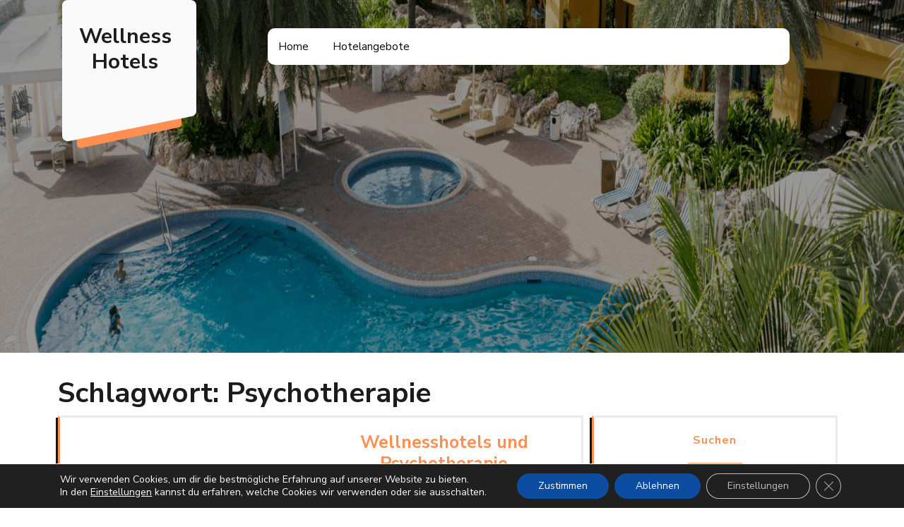

--- FILE ---
content_type: text/css
request_url: https://wh035.com/wp-content/themes/luxury-hotels/style.css?ver=6.8.3
body_size: 9228
content:
/*
Theme Name: Luxury Hotels
Theme URI: https://www.themespride.com/products/free-hotels-wordpress-theme/
Author: ThemesPride
Author URI: https://www.themespride.com/
Description: Luxury Hotels is a refined and visually stunning template designed to cater to the discerning needs of upscale hospitality establishments. Tailored specifically for luxury hotels, resorts, and premium accommodations, this theme provides an elegant and sophisticated platform for showcasing the opulence and unique offerings of high-end lodging. Visually, the theme exudes luxury with its carefully crafted layout and design. The aesthetics are characterized by sleek lines, tasteful color palettes, and high-quality imagery that collectively convey a sense of exclusivity and sophistication. The layout is structured to showcase the grandeur of hotel amenities, lavish interiors, Group Travel, Backpacking Guides, Honeymoon Travel, Senior Travel, Wellness Retreats, Yoga Retreats, Ski and Snowboarding Trips, Beach Holidays and breathtaking views, creating an immersive experience for potential guests. This theme is ideal for a range of establishments, including luxury boutique hotels, high-end resorts, and upscale bed-and-breakfasts. Its versatility makes it suitable for businesses aiming to attract a discerning clientele seeking an indulgent and memorable stay. The Luxury Hotels WordPress theme also includes features such as reservation forms, image galleries, and interactive maps for highlighting the hotel's prime location. The layout is responsive, ensuring a seamless and visually pleasing browsing experience across various devices, from desktops to tablets and smartphones. Whether emphasizing the lavish interiors, panoramic views, or exclusive amenities, the Luxury Hotels WordPress theme offers a comprehensive and visually compelling solution for high-end establishments looking to establish a prominent online presence.
Version: 2.0
Tested up to: 6.5
Requires PHP: 5.6
Requires at least: 5.0
License: GPLv2 or later
License URI: http://www.gnu.org/licenses/gpl-2.0.html
Text Domain: luxury-hotels
Tags: wide-blocks, block-styles, one-column, two-columns, right-sidebar, left-sidebar, three-columns, four-columns, grid-layout, custom-colors, custom-header, flexible-header, custom-background, custom-menu, custom-logo, editor-style, featured-images, footer-widgets, full-width-template, sticky-post, theme-options, post-formats, threaded-comments, translation-ready, photography, food-and-drink, entertainment

Luxury Hotels WordPress Theme, Copyright 2023 ThemesPride
Luxury Hotels is distributed under the terms of the GNU GPL
*/

html {
  font-family: sans-serif;
  -ms-text-size-adjust: 100%;
  -webkit-text-size-adjust: 100%;
}
body{
  margin:0;
  padding:0;
  -ms-word-wrap:break-word;
  word-wrap:break-word;
  background-color:#fff;
  font-size:15px;
  color:#8E8E8E;
  font-family: 'Nunito Sans', sans-serif;
}
h1,
h2,
h3,
h4,
h5,
h6{
  color: #1C1C1C;
  font-weight: bold;
}
p{
  font-size: 14px;
}
a{
  text-decoration:none;
  color:#FF8F50;
}
a:hover{
  text-decoration:none;
  color:#FF8F50;
}
input[type="search"] {
  padding: 10px;
  border: 1px solid #ebebeb;
  font-size: 15px;
}
button[type="submit"] {
  padding: 11px;
  background: #FF8F50;
  border: none;
  cursor: pointer;
}
img {
  height: auto;
  max-width: 100%;
  vertical-align: middle;
}
textarea{
  width: 100%;
}
.box-content a,
#theme-sidebar .textwidget a,
#footer .textwidget a,
.comment-body a,
.entry-content a,
.entry-summary a,
#main-content p a,
.content-area a{
  text-decoration: underline;
}

.wp-block-button.is-style-squared a.wp-block-button__link {
  border-radius: 0;
}

/*--------------------------------------------------------------
Accessibility CSS
--------------------------------------------------------------*/

/* Text meant only for screen readers. */
.screen-reader-text {
  border: 0;
  clip: rect(1px, 1px, 1px, 1px);
  clip-path: inset(50%);
  height: 1px;
  margin: -1px;
  overflow: hidden;
  padding: 0;
  position: absolute;
  width: 1px;
  word-wrap: normal !important;
}
.screen-reader-text:focus {
  background-color: #eee;
  clip: auto !important;
  clip-path: none;
  color: #444;
  display: block;
  font-size: 1em;
  height: auto;
  left: 5px;
  line-height: normal;
  padding: 15px 23px 14px;
  text-decoration: none;
  top: 5px;
  width: auto;
  z-index: 100000; /* Above WP toolbar. */
}

/*--------------------------------------------------------------
  Pre Loader
--------------------------------------------------------------*/

.loader{
  background: #fff;
  z-index: 99999;
  width: 100%;
  height: 100%;
  left: 0;
  position: fixed;
}
.center{
  position: absolute;
  top: 50%;
  left: 50%;
  transform: translate(-50%,-50%);
  border: 5px solid #1c1c1c;
  border-radius: 50%;
}
.center1{
  width: 200px;
  height: 200px;
  border-left-color: #FF8F50;
  border-top-color: #FF8F50;
  animation: animateCenter1 2s infinite linear;
}
.center2{
  width: 100px;
  height: 100px;
  border-left-color: #FF8F50;
  border-top-color: #FF8F50;
  animation: animateCenter2 2s infinite linear;
}
.ring{
  position: absolute;
  top: 0;
  left: 50%;
  transform-origin: bottom;
  transform: translateX(-50%);
  width: 4px;
  height: 50%;
  background: transparent;
}
.center1 .ring{
  transform: translateX(-50%) rotate(45deg);
}
.center2 .ring{
  transform: translateX(-50%) rotate(-135deg);
}
.ring::before{
  content: '';
  position: absolute;
  top: 0;
  left: 50%;
  transform: translate(-50%,-50%);
  width: 30px;
  height: 30px;
  border-radius: 50%;
}
.center1 .ring::before{
  background: #FF8F50;
}
.center2 .ring::before{
  background: #FF8F50;
}
@keyframes animateCenter1{
  0%{
    transform: translate(-50%,-50%) rotate(0deg);
  }
  100%{
    transform: translate(-50%,-50%) rotate(360deg);
  }
}
@keyframes animateCenter2{
  0%{
    transform: translate(-50%,-50%) rotate(0deg);
  }
  100%{
    transform: translate(-50%,-50%) rotate(-360deg);
  }
}

/*Header Image */
body.home.page-template.page-template-page-template.page-template-custom-home-page.page-template-page-templatecustom-home-page-php.page.logged-in.admin-bar.woocommerce-js.has-header-image.customize-support .headerimg{
  display: none !important;
  height: auto !important;
}

/*--------------------------------------------------------------
Header
--------------------------------------------------------------*/

.page-template-front-page .headerbox {
  background: transparent !important; 
  position: absolute;
  width: 100%;
  z-index: 999;
  padding: 0px;
  height: auto;
  left: 0;
  right: 0;
}
.social-media i {
  color: #fff;
  font-size: 20px;
  margin: 0 10px;
}
.social-media i:hover {
  color: #FF8F50;
}
.social-media span {
  font-weight: bold;
  color: #000;
  font-size: 10px;
}
.top-header {
  padding: 20px 0;
}
.timebox span {
  font-size: 14px;
  color: #fff;
  margin-left: 8px;
  font-weight: 500;
}
.timebox i {
  font-size: 12px;
  color: #fff;
}
.headerbox {
  background: #483B21;
  padding: 0px;
}

.header-contact-text p {
  color: black;
  font-weight: 500;
  font-size: 16px;
}
.header-more-button a{
  color: #fff!important;
  font-weight: 700;
}
.header-more-button{
  background: #FF8F50;
  padding: 10px 10px;
  text-align: center;
  border-radius: 10px;
}
.innermenubox {
  background: #fff;
  border-radius: 10px;
  margin-right: -70px;
}
.logo h1 a {
  color: #1c1c1c;
  font-weight: 700;
}
.logo a img{
  position: relative;
  z-index: 99;
}
.logo_inner {
  text-align: center;
  position: relative;
  bottom: 0;
  z-index: 990;
  max-width: 190px;
  padding: 4px 6px;
}
.logo-shape {
  position: absolute;
  top: 0;
  z-index: 9;
}
.logo-shape2 {
  position: absolute;
  left: 0;
  right: 0;
  margin: 0 auto;
  top: 47px;
  z-index: -1;
}
.logo h1 {
  padding: 3px;
  font-size: 30px;
  position: relative;
  z-index: 999;
  left: 0;
  padding-top: 30px;
  right: 0;
}
.logo p {
  position: relative;
  z-index: 999;
}
.logo-same-line {
  text-align: left;
}
.logo-same-line h1 {
  font-size: 25px;
}

/*--------------------------------------------------------------
Menu bar
--------------------------------------------------------------*/
@keyframes smoothScroll {
  0% {
    transform: translateY(-40px);
  }
  100% {
    transform: translateY(0px);
  }
}
ul.list_nav {
  margin: 0 auto;
  text-align: center;
  display: block;
}
.main-navigation ul{
  list-style: none;
  margin: 0;
  padding-left: 0;
}
.main-navigation li{
  position: relative;
  padding: 15px;
  display: inline-block;
}
.main-navigation li:last-child{
  border-right: none;
}
.main-navigation a{
  display: block;
  color: #000;
  padding: 0;
  font-size: 15px !important;
  font-weight: 500;
  position: relative;
}
.main-navigation a:hover{
  color: #FF8F50;
}
.main-navigation ul ul{
  opacity: 0;
  position: absolute;
  left: 0;
  top: 100% ;
  background: #FF8F50;
  min-width: 215px;
  z-index: 9999;
}
.main-navigation ul ul ul{
  left: 100%;
  top: 0;
}
.main-navigation ul ul a{
  color: #fff;
}
.main-navigation ul ul li,
.menubar.scrolled .main-navigation ul ul li{
  float: none;
  display: block;
  text-align: left;
  border-bottom: 1px solid #cccccc;
}
.main-navigation ul ul li:last-child{
  border-bottom: 0;
}
.main-navigation ul li:hover > ul{
  opacity: 1;
}
.main-navigation li.menu-item-has-children:hover > ul, .main-navigation li.menu-item-has-children:focus > ul, .main-navigation li.menu-item-has-children.focus > ul{
  opacity: 1;
}
.main-navigation ul li:hover > ul{
  display: block;
}
.main-navigation .current_page_item > a,
.main-navigation .current-menu-item > a,
.main-navigation .current_page_ancestor > a{
  color: #1C1C1C;
}
.main-navigation .menu-nav > ul > li.highlight{
  background-color: #FF8F50;
}
.main-navigation .menu-nav > ul > li.highlight:hover{
  background: transparent;
}
.menubar.scrolled .menu-nav > ul > li:hover > a:after,
.menubar.scrolled .menu-nav > ul > li.current_page_item > a:after,
.menubar.scrolled .menu-nav > ul > li.current-menu-item > a:after{
  height: 2px;
}
.menu-nav > ul > li.exoplanet-search:after{
  background: transparent !important;
}
.main-navigation ul ul li:hover > a{
  color: #fff;
}
.toggle-nav, a.closebtn{
  display: none;
}
.main-navigation .sub-menu {
  list-style: none;
  padding-left: 0;
  opacity: 0;
  left: -9999px;
  z-index: 99999;
  width: 200px !important;
}
.main-navigation ul.children{
  opacity: 0;
}
.main-navigation ul li:not(.off-canvas):hover > ul.children,
.main-navigation ul li:not(.off-canvas)[focus-within] > ul.children,
.main-navigation ul li:not(.off-canvas):focus-within > ul.children  {
  opacity: 1;
}
.main-navigation .menu-item-has-children:not(.off-canvas):hover > .sub-menu,
.main-navigation .menu-item-has-children:not(.off-canvas):focus > .sub-menu,
.main-navigation .menu-item-has-children.is-focused:not(.off-canvas) > .sub-menu,
.main-navigation .menu-item-has-children:not(.off-canvas)[focus-within] > .sub-menum,
.main-navigation .menu-item-has-children:not(.off-canvas):focus-within > .sub-menu  {
  display: block;
  left: 0;
  margin-top: 0;
  opacity: 1;
  width: auto;
  min-width: 100%;
}
ul.sub-menu ul.sub-menu{ 
  left: -202px !important;
}

/*--------------------------------------------------------------
Post Pages
--------------------------------------------------------------*/
.wp-block-query-pagination-numbers{
  padding: 10px;
}
.page-box {
  border: 3px solid #ebebeb;
  padding: 20px;
  margin-bottom: 30px;
  box-shadow: -3px 3px 0 0 #151515;
  border-bottom: 3px solid #FF8F50;
  border-left: 3px solid #FF8F50;
  text-align: center;
}
.box-image img,
.box-content img {
  width: 100%;
  height: auto;
}
.external-div {
  position: relative;
  text-align: center;
  margin-top: 0;
  height: 500px;
  margin-bottom: 0;
  background: #000;
}
.external-div .box-image img{
  object-fit: cover;
  position: absolute;
  height: 500px;
  width: 100%;
  left: 0;
  right: 0;
  opacity: 0.5;
  background-size:cover;
}
.box-text{
  position: absolute;
  bottom: auto;
  top: 50%;
  transform: translateY(-50%);
  right: 30%;
  left: 30%;
  z-index: 99;
  text-align: center;
}
.box-text h2{
  color: #fff;
}
.box-info i {
  margin-right: 5px;
  color: #FF8F50;
  font-size: 14px;
}
.box-info {
  padding: 5px 0;
}
.box-info span {
  margin-right: 10px;
  color: #000;
  font-size: 12px;
}
.page-box p {
  color: #000;
  font-size: 15px;
  margin: 15px 0;
}
.page-box h4 a {
  font-size: 25px;
}
.page-box h4 {
  border-bottom: 1px solid #ebebeb;
  padding-bottom: 10px;
  margin-bottom: 10px;
}
.page-box a,.nav-links a {
    text-decoration: none;
}
.readmore-btn a {
  border-bottom: 1px solid #ebebeb;
  font-weight: 600;
  color: #FF8F50;
}
.readmore-btn a {
  border: 1px solid #FF8F50;
  font-weight: 600;
  padding: 5px;
  letter-spacing: 1px;
  font-size: 15px;
  color: #FF8F50
}
.readmore-btn a:hover{
  color: #000000;
  border: 1px solid #000000;
}
/*--------------------------------------------------------------
SLIDER
--------------------------------------------------------------*/
#slider{
  max-width:100%;
  margin:auto;
  padding:0;
  position: relative;
}
#slider h6 {
  color: #FF8F50;
  font-size: 23px;
  font-family: 'Sriracha', cursive;
  font-weight: normal;
}
#slider h2 a {
  color: #1C1C1C;
  font-size: 40px;
  font-weight: 900;
}
#slider p{
  color: #8D7F77;
  font-size: 16px;
}
#slider .inner_content {
  position: absolute;
  top: 50%;
  transform: translateY(-50%);
  bottom: auto;
  right: 53%;
  left: 20%;
  text-align: left; 
  z-index: 999;
}
#slider .img-box:after {
  content: '';
  position: absolute;
  width: 55%;
  z-index: 1;
  left: 0;
  height: 100%;
  top: 0;
  background: #FFE2D1;
  clip-path: polygon(0 0, 100% 0, 75% 100%, 0% 100%);
  background-size: 100% 100%;
  background-repeat: no-repeat;
}
.img-box img{
  height: 800px;
}
#slider button.owl-next, #slider button.owl-prev {
  padding: 10px;
  width: 35px;
  color: #fff;
  border-radius: 30px;
  font-size: 15px;
  border: none;
  background: #FF8F50;
  height: 35px;
  top: 40%;
}
#slider button.owl-prev {
  left: 2%;
  position: absolute; 
}
#slider button.owl-next {
  left: 94%;
  position: absolute;
}
#slider .more-btn a {
  background: #483B21;
  padding: 12px 0px 12px 20px;
  color: #fff;
  font-weight: 700;
  font-size: 15px;
  border-radius: 30px;
}

#slider .more-btn i {
  background: #FF8F50;
  color: #fff;
  padding: 20px;
  border-radius: 30px;
  right: left;
  position: relative;
  left: 10px;
}

/*--------------------------------------------------------------
ABOUT US
--------------------------------------------------------------*/
#about {
  padding: 3% 0;
}
#about .about-box {
  padding: 0 35px;
}
.about-img {
   position: relative;
}
#about h3 {
  color: #FF8F50 ;
  font-size: 16px;
  font-weight: normal; 
  letter-spacing: 2px;
  font-family: 'Sriracha', cursive;
}
#about h4:before {
  content: '';
  background-color: #FF8F50;
  width: 2px;
  height: 17px;
  display: block;
  position: absolute;
  top: 2px;
  margin: 0 auto;
  left: 36px;
}
#about h4 {
  padding: 0;
  font-size: 36px;
  font-weight: 800;
  margin: 15px 0;
  text-decoration: none;
}
#about p {
  font-size: 15px;
  color: #8D7F77;
}
#about i.fas.fa-check {
  color: #FF8F50;
}
.about-img img {
  border-radius: 20px;
}
.more-btn-2 {
  position: absolute;
  background: #FF8F50;
  width: 98px;
  height: 100px;
  top: 40%;
  padding: 23px 23px;
  right: 44%;
  border-radius: 50px;
  text-align: center;
}
.more-btn-2 a{
  color: #fff!important;
  font-size: 16px;
  font-weight: 800;
}
#about h6 {
  font-weight: 600;
  font-size: 15px;
}

/*--------------------------------------------------------------
## Latest News
--------------------------------------------------------------*/
#latest_blog h3 {
  font-weight: bold;
  font-size: 30px;
}
#latest_blog .news-detail img {
  border-radius: 12px;
  width: 100%;
}
#latest_blog .demo-box h5 {
  margin-top: 10px;
  font-size: 20px;
}
#latest_blog .demo-box h5 a {
  font-size: 18px;
  text-decoration: none;
  color: #30494f;
}
#latest_blog span.head-color{
  color: #ff7248;
}
#latest_blog span.blog-date {
  font-weight: 500;
  font-size: 15px;
  letter-spacing: 1px;
}
.demo-box .box-btn a {
  font-weight: bold;
}
.demo-box{
  padding: 16px;
}
.demo-box p {
    color: #8D7F77;
}

/*--------------------------------------------------------------
WOOCOMMERCE CSS
--------------------------------------------------------------*/
.woocommerce-page .external-div{
  display: none;
}
.woocommerce nav.woocommerce-pagination ul li {
  border-right: none;
}
.woocommerce nav.woocommerce-pagination ul li a,
.woocommerce nav.woocommerce-pagination ul li span{
  padding:15px;
}
.woocommerce nav.woocommerce-pagination ul li a:focus,
.woocommerce nav.woocommerce-pagination ul li a:hover,
.woocommerce nav.woocommerce-pagination ul li span.current{
  background: #1c1c1c;
  color: #fff;
}
.woocommerce nav.woocommerce-pagination ul{
  border:none;
}
.woocommerce form .form-row input.input-text,
.woocommerce form .form-row textarea{
  padding: 10px;
}
.woocommerce ul.products li.product .button,
a.checkout-button.button.alt.wc-forward {
  margin-top: 1em;
  font-size: 14px;
  text-transform: none;
}
.woocommerce  .star-rating {
  margin: 0 auto 10px !important;
}
.woocommerce ul.products li.product .onsale,.woocommerce span.onsale{
  background: #FF8F50;
  padding: 0;
  top: 25px !important;
  right: 25px !important;
}
.woocommerce span.onsale{
  left: 25px;
  right: auto !important;
}
.products li {
  text-align: center;
  box-shadow: 0 0 10px 4px #ddd;
  padding: 15px !important;
  border-radius: 0px;
}
a.added_to_cart.wc-forward{
   padding: 15px;
   background: none;
   color: #FF8F50;
}
h2.woocommerce-loop-product__title,
.woocommerce div.product .product_title {
  color: #1c1c1c;
  margin-bottom: 10px !important;
}
.woocommerce ul.products li.product .price,
.woocommerce div.product p.price, .woocommerce div.product span.price {
  color: #1c1c1c;
  font-size: 15px
}
.woocommerce div.product .product_title,.woocommerce div.product p.price, .woocommerce div.product span.price{
  margin-bottom: 5px;
}
.wc-block-checkout__actions_row .wc-block-components-checkout-place-order-button{
  border: none !important;
}
.wc-block-checkout__actions_row .wc-block-components-checkout-place-order-button,.wc-block-cart__submit-container a,.woocommerce #respond input#submit, .woocommerce a.button, .woocommerce button.button, .woocommerce input.button,.woocommerce #respond input#submit.alt, .woocommerce a.button.alt, .woocommerce button.button.alt, .woocommerce input.button.alt{
 background: #FF8F50;
  color: #fff;
  padding: 15px;
  border-radius: 10px;
}

.woocommerce-cart table.cart td.actions .coupon .input-text{
  width: 50%;
}
.wc-block-cart__submit-container a:hover,.woocommerce #respond input#submit:hover, .woocommerce button.button:hover, .woocommerce input.button:hover,.woocommerce #respond input#submit.alt:hover, .woocommerce a.button.alt:hover, .woocommerce button.button.alt:hover, .woocommerce input.button.alt:hover{
  background: #1c1c1c;
  color: #fff;
}
.woocommerce .quantity .qty {
  width: 5em;
  padding: 9px;
  border-radius: 5px;
  border: solid 2px #1c1c1c;
  color: #1c1c1c
}
.col-1,.col-2 {
  max-width: 100%;
}
nav.woocommerce-MyAccount-navigation ul {
  list-style: none;
  padding: 0;
}
nav.woocommerce-MyAccount-navigation ul li {
   border: solid 2px #1c1c1c;
  padding: 10px;
  margin-bottom: 10px;
  box-shadow: 2px 2px 0 0 #1c1c1c;
  font-weight: bold;
}
nav.woocommerce-MyAccount-navigation ul li a{
  color: #1c1c1c;
  text-decoration: none;
}
span.woocommerce-input-wrapper,
.woocommerce label,span.password-input {
 width: 100%;
}
.woocommerce .woocommerce-ordering select {
  padding: 5px;
  font-size: 12px;
}
span.posted_in {
  display: block;
}
.woocommerce div.product div.images .woocommerce-product-gallery__image:nth-child(n+2) {
  width: 22%;
  display: inline-block;
  margin: 5px;
}
.woocommerce #review_form #respond,.wc-block-checkout__form {
  padding: 20px;
  }
  .is-large.wc-block-cart .wc-block-cart-items td:after ,.is-large.wc-block-cart .wc-block-cart-items:after {
    border-color: transparent;
}
.wc-block-cart .wc-block-cart-items th,.wp-block-woocommerce-cart-order-summary-block .wc-block-cart__totals-title{
    padding: 10px !important;
}
.wc-block-cart table.wc-block-cart-items{
    margin: 0 !important;
}
.wc-block-checkout__form,.wc-block-cart-items__row,.wc-block-cart-items__header,.wp-block-woocommerce-checkout-order-summary-block,.wp-block-woocommerce-cart-order-summary-block,.is-large.wc-block-cart .wc-block-cart-items{
    border: 1px solid #ebebeb;
    opacity: 1;
}
.wc-block-components-totals-wrapper:after,.wc-block-components-order-summary-item:after{
    border-color: #ebebeb;
    opacity: 1;
}
.wc-block-cart__submit-container a{
    margin-top: 15px;
}
.wc-block-checkout__actions_row a{
    color: #1c1c1c;
}
.wc-block-components-notice-banner>.wc-block-components-notice-banner__content .wc-forward:hover{
  background: transparent;
  box-shadow: none;
}
.wc-block-components-notice-banner>.wc-block-components-notice-banner__content .wc-forward{  
  box-shadow: none;
}
.wc-block-components-product-badge {
    border: 1px dotted #4a5f6d !important;
    padding: 5px !important;
    background: #dce3e8;
    color: #4a5f6d;
}
.wp-block-woocommerce-checkout,.wp-block-woocommerce-cart{
  color: #1c1c1c;
}
.wp-block-woocommerce-cart.alignwide, .wp-block-woocommerce-checkout.alignwide.wc-block-checkout {
    margin-right: auto !important;
    margin-left: auto !important;
}
.wc-block-components-sidebar-layout .wc-block-components-main {
    padding-right: 0% !important;
}
/*--------------------------------------------------------------
Posts Numbers
--------------------------------------------------------------*/
.page-numbers {
  background: #FF8F50;
  color: #fff!important;
  padding: 7px;
  font-weight: bold;
  border-radius: 10px;
}
.prev.page-numbers,
.next.page-numbers {
  font-size: 15px;
  background: #FF8F50;
  border-radius: 10px;
}
.prev.page-numbers:focus,
.prev.page-numbers:hover,
.next.page-numbers:focus,
.next.page-numbers:hover {
  background-color: #FF8F50;
  color: #000;
}
.page-links {
  font-size: 14px;
  font-weight: 800;
  padding: 2em 0 3em;
  position: absolute;
  margin-top: 16%;
}
.page-links .page-number {
  color: #000;
  display: inline-block;
  padding: 0.5em 1em;
}
.page-links a {
  display: inline-block;
}
.page-links a .page-number {
  color: #1c1c1c;
}

span.page-numbers.current{
  color: white !important;
}
.related-post-block .page-box{
  padding: 10px;
}
/* Post Navigation */

.post-navigation {
  font-weight: 500;
  margin: 3em 0;
}
.nav-subtitle {
  background: transparent;
  color: #000;
  display: block;
  font-size: 11px;
  margin-bottom: 1em;
  text-transform: uppercase;
}
.nav-title {
  color: #333;
  font-size: 15px;
}
span.meta-nav {
  color: #fff;
  background: #FF8F50;
  padding: 5px 10px;
}
span.meta-nav:hover {
  color: #000;
  background: #FF8F50;
}
.nav-previous {
  float: right;
}

/*--------------------------------------------------------------
 404 page
--------------------------------------------------------------*/

.error404 .page-content {
  padding-bottom: 4em;
}
.error404 .page-content .search-form,
.search .page-content .search-form {
  margin-bottom: 3em;
}
.error-404 input[type="search"] {
  border: solid 1px #000;
  padding: 10px;
}
.error-404 [type="submit"] {
  padding: 10px;
  background: #FF8F50;
  border: solid 1px #000;
  cursor: pointer;
  font-weight: 500;
}

/*--------------------------------------------------------------
Sidebar
--------------------------------------------------------------*/

#theme-sidebar section {
  border: 3px solid #ebebeb;
  margin-bottom: 30px;
  padding: 20px;
  background: #fff;
  border-bottom: 3px solid #FF8F50;
  border-left: 3px solid #FF8F50;
  box-shadow: -3px 3px 0 0 #151515;
}
#theme-sidebar .wp-block-search .wp-block-search__label,#theme-sidebar h3, #theme-sidebar h1.wp-block-heading, #theme-sidebar h2.wp-block-heading, #theme-sidebar h3.wp-block-heading,#theme-sidebar h4.wp-block-heading, #theme-sidebar h5.wp-block-heading, #theme-sidebar h6.wp-block-heading {
  font-size: 16px;
  color: #FF8F50;
  letter-spacing: 1px;
  font-weight: bold;
  text-align: center;
  border-bottom: 5px solid #f1f1f1;
  position: relative;
  margin-bottom: 20px;
  padding-bottom: 20px
}
#theme-sidebar .wp-block-search .wp-block-search__label:before,#theme-sidebar h3:before, #theme-sidebar h1.wp-block-heading:before, #theme-sidebar h2.wp-block-heading:before, #theme-sidebar h3.wp-block-heading:before,#theme-sidebar h4.wp-block-heading:before, #theme-sidebar h5.wp-block-heading:before, #theme-sidebar h6.wp-block-heading:before {
  position: absolute;
  content: "";
  left: 0;
  right: 0;
  margin: auto;
  background: #FF8F50;
  width: 77px;
  height: 5px;
  bottom: -5px;
  border-radius: 0;
}
#footer h1.wp-block-heading, #footer h2.wp-block-heading, #footer h3.wp-block-heading,#footer h4.wp-block-heading, #footer h5.wp-block-heading, #footer h6.wp-block-heading{
  font-size: 20px;
  padding: 10px 0;
  border-bottom: dashed 1px #656363;
  margin-bottom: 10px;
  color: #FF8F50;
}

#theme-sidebar ul,#footer ul {
  list-style: none;
  padding: 0;
}
#theme-sidebar li:last-child {
  border: none;
}
#theme-sidebar li {
  border-bottom: 1px dashed #ebebeb;
  color: #000;
  padding: 10px 0;
  font-size: 12px;
}
#theme-sidebar a:hover {
  color: #FF8F50;
}
#footer  a:hover{
  color: #FF8F50;
}
#footer .wp-block-latest-comments__comment-author, #footer .wp-block-latest-comments__comment-link{
  font-size: 13px;
}
#theme-sidebar a,#theme-sidebar .wp-block-latest-comments__comment-author, #theme-sidebar .wp-block-latest-comments__comment-link{
  color: #000;
  font-size: 13px;
}
#footer .wp-block-latest-comments article,
#theme-sidebar .wp-block-latest-comments article {
    margin-bottom: 0em;
}
#footer .wp-block-latest-comments__comment-meta,
#theme-sidebar .wp-block-latest-comments__comment-meta {
    margin-bottom: 0px;
}
#footer ol.wp-block-latest-comments,
#theme-sidebar ol.wp-block-latest-comments{
  padding-inline-start: 0px;
}
#theme-sidebar .textwidget img  {
  width: 100%;
  height: auto;
}
#theme-sidebar select {
  padding: 10px;
  border: solid 1px #ebebeb;
  background: transparent;
  font-size: 14px;
  width: 100%;
  color: #000;
}
#theme-sidebar .tagcloud a, #sidebar p.wp-block-tag-cloud a ,.post_tag a, #theme-sidebar .widget_tag_cloud a {
  border: 1px solid #ebebeb;
  padding: 5px 10px;
  color: #222222 !important;
  font-size: 12px !important;
  display: inline-block;
  margin-bottom: 5px;
}
#theme-sidebar .tagcloud a:hover,#sidebar p.wp-block-tag-cloud a:hover, .post_tag a:hover,#theme-sidebar .widget_tag_cloud a:hover{
  border-color:#FF8F50;
}
#theme-sidebar .tagcloud {
  margin-top: 15px;
}
#theme-sidebar input[type="search"],
#footer input[type="search"] {
  padding: 10px;
  width: 100%;
  border: 1px solid #ebebeb;
  font-size: 15px;
}

#footer .wp-block-search__inside-wrapper,
#theme-sidebar .wp-block-search__inside-wrapper{
  display: block;
}
#footer .wp-block-search__button,
#theme-sidebar .wp-block-search__button{
  margin-left: 0px;
}

#theme-sidebar button[type="submit"], #footer button[type="submit"] {
  padding: 8px;
  width: 100%;
  margin-top: 10px;
  font-weight: 500;
  background: #FF8F50;
  border: none;
  cursor: pointer;
  color: #fff;
  border-radius: 10px;
}
.woocommerce a.button:hover,#theme-sidebar button[type="submit"]:hover,#comments input[type="submit"]:hover, #theme-sidebar button[type="submit"]:hover, #footer button[type="submit"]:hover{
  color: #000;
  background: #FF8F50;
}
#theme-sidebar table#wp-calendar {
  border: solid 1px #ebebeb;
  text-align: center;
  margin-top: 15px;
  width: 100%;
}
#theme-sidebar th,#theme-sidebar td {
  border-right: solid 1px #ebebeb;
  padding: 10px 0;
}
#theme-sidebar tr {
  border-bottom: solid 1px #ebebeb;
}
.woocommerce #theme-sidebar {
  margin-top: 30px;
}

#footer  .wp-block-media-text {
  margin-top: 10px;
  box-sizing: border-box;
  direction: ltr;
  display: inline;
}
#footer  .wp-block-media-text .wp-block-media-text__content {
  color: #fff;
  margin-top: 5px;
} 
#theme-sidebar .wp-block-media-text .wp-block-media-text__content{
  color: #222222;
  margin-top: 5px; 
}
#theme-sidebar  .wp-block-media-text {
  box-sizing: border-box;
  direction: ltr;
  display: inline;
}
#footer .wp-block-search .wp-block-search__label{
  color: #fff;
  margin-top: 10px;
}
/*--------------------------------------------------------------
Comments
--------------------------------------------------------------*/
#comments #respond,.related-post-block{
  border: 1px solid #ebebeb;
  padding: 20px;
}
#comments {
  clear: both;
  padding: 2em 0 0.5em;
}
.comments-title {
  font-size: 20px;
  margin-bottom: 1.5em;
}
.comment-list,
.comment-list .children {
  list-style: none;
  margin: 0;
  padding: 0;
}
.comment-list li:before {
  display: none;
}
.comment-body {
  margin-left: 65px;
}
.comment-author {
  font-size: 16px;
  margin-bottom: 0.4em;
  position: relative;
  z-index: 2;
}
.comment-author .avatar {
  height: 50px;
  left: -65px;
  position: absolute;
  width: 50px;
}
.comment-author .says {
  display: none;
}
.comment-meta {
  margin-bottom: 1.5em;
}
.comment-metadata {
  color: #767676;
  font-size: 10px;
  font-weight: 800;
  text-transform: uppercase;
}
.comment-metadata a {
  color: #767676;
}
.comment-metadata a.comment-edit-link {
  color: #1c1c1c;
  margin-left: 1em;
}
.comment-body {
  color: #333;
  font-size: 14px;
  margin-bottom: 4em;
}
.comment-reply-link {
  font-weight: 800;
  position: relative;
}
.comment-reply-link .icon {
  color: #1c1c1c;
  left: -2em;
  height: 1em;
  position: absolute;
  top: 0;
  width: 1em;
}
.children .comment-author .avatar {
  height: 30px;
  left: -45px;
  width: 30px;
}
.bypostauthor > .comment-body > .comment-meta > .comment-author .avatar {
  border: 1px solid #333;
  padding: 2px;
}
.no-comments,
.comment-awaiting-moderation {
  color: #767676;
  font-size: 14px;
  font-style: italic;
}
.comments-pagination {
  margin: 2em 0 3em;
}
.comment-form #wp-comment-cookies-consent {
  margin: 0 10px 0 0;
}
.comment-form .comment-form-cookies-consent label {
  display: inline;
}
#comments input[type="submit"] {
  background: #FF8F50;
  color: #fff;
  border: none;
  padding: 10px 50px;
  font-weight: 500;
  cursor: pointer;
}
input[type="text"],
input[type="url"],
input[type="email"],
input[type="phno"],
input[type="password"],
textarea{
  border:1px solid #c8c8c8;
  width:100%;
  font-size:16px;
  padding:10px 10px;
  margin:0 0 23px 0;
  height:auto;
}

/*--------------------------------------------------------------
Commen CSS
--------------------------------------------------------------*/

#primary {
  padding: 3% 0;
}
.sticky .page-box h4{
  background: url(assets/images/pin.png) no-repeat scroll 0 0px;
  padding-left: 40px;
}
#gallery-1 img {
  border: 2px solid #000 !important;
}
#gallery-1 .gallery-item {
  width: 30% !important;
  margin: 4px;
}
iframe,
.entry-audio audio{
  width: 100%;
}
.entry-video {
    width: 100%;
}
.entry-audio {
    width: 100%;
}
/*--------------------------------------------------------------
Footer
--------------------------------------------------------------*/
#footer {
  background: #1c1c1c;
  clear: both;
}
#footer h3,#footer h1.wp-block-heading, #footer h2.wp-block-heading, #footer h3.wp-block-heading,#footer h4.wp-block-heading, #footer h5.wp-block-heading, #footer h6.wp-block-heading {
  font-size: 20px;
  padding: 10px 0;
  color: #fff !important;
  border-bottom: dashed 1px #656363;
  margin-bottom: 10px;
}
#footer li a:hover{
  color: #FF8F50;
}
.wp-block-latest-comments__comment-date,#footer p,#footer li a,#footer .wp-block-latest-comments__comment-author, #footer .wp-block-latest-comments__comment-link {
  color: #fff;
}
#footer li {
  color: #fff;
  font-size: 13px;
  padding: 5px 0;
}
#footer table#wp-calendar {
  border: dashed 1px #fff;
  text-align: center;
  margin-top: 15px;
  width: 100%;
}
#footer th,#footer td {
  border-right: dashed 1px #fff;
  padding: 5px 0;
  color: #fff;
}
#footer tr {
  border-bottom: dashed 1px #fff;
  color: #fff;
}
#footer select {
  padding: 5px;
  width: 100%;
}
#footer .widget_rss img{
  width: auto;
}
#footer .widget_rss li{
  border-bottom: solid 2px #fff;
  margin-bottom: 10px;
  padding-bottom: 10px;
}
#footer .textwidget {
  color: #fff;
}
#footer .tagcloud a ,#footer p.wp-block-tag-cloud a{
  border: 1px dashed #fff;
  color: #fff;
  padding: 5px 10px;
  font-size: 12px !important;
  display: inline-block;
  margin-bottom: 5px;
}
#footer .tagcloud a:hover,#footer p.wp-block-tag-cloud a:hover{
  border-color: #FF8F50;
  color: #FF8F50;
}
.site-info {
  background: #FF8F50;
  padding: 15px 0;
}
.site-info p{
  margin-bottom: 0;
  text-align: center;
  color: #fff;
  
}
.site-info a{
  color: #fff!important;
}
.site-info a:hover{
  color: #1c1c1c !important;
}

/*--------------------------------------------------------------
Scroll Top
--------------------------------------------------------------*/

#return-to-top {
  position: fixed;
  bottom: 20px;
  right: 20px;
  background: #FF8F50;
  width: 50px;
  height: 50px;
  display: block;
  text-decoration: none;
  -webkit-border-radius: 35px;
  -moz-border-radius: 35px;
  border-radius: 35px;
  display: none;
  -webkit-transition: all 0.3s linear;
  -moz-transition: all 0.3s ease;
  -ms-transition: all 0.3s ease;
  -o-transition: all 0.3s ease;
  transition: all 0.3s ease;
}
#return-to-top i {
  color: #fff;
  margin: 0;
  position: relative;
  left: 16px;
  top: 13px;
  font-size: 19px;
  -webkit-transition: all 0.3s ease;
  -moz-transition: all 0.3s ease;
  -ms-transition: all 0.3s ease;
  -o-transition: all 0.3s ease;
  transition: all 0.3s ease;
}
#return-to-top:hover {
  background: #FF8F50;
}
#return-to-top:hover i {
  color: #fff;
  top: 5px;
}

/*--------------------------------------------------------------
WordPress Core
--------------------------------------------------------------*/
/*.alignwide {
  margin-left : -80px;
  margin-right : -20px;
}
.alignfull {
  margin-left: -48px;
  width: calc(100% + 64px) !important;
  max-width: 100vw;
}
.alignfull img {
  width: 100vw;
}*/
.alignnone {
  margin: 5px 20px 20px 0;
}
.aligncenter,
div.aligncenter {
  display: block;
  margin: 5px auto 5px auto;
}
.alignright {
  float:right;
  margin: 5px 0 20px 20px;
}
.alignleft {
  float: left;
  margin: 5px 20px 20px 0;
}
a img.alignright {
  float: right;
  margin: 5px 0 20px 20px;
}
a img.alignnone {
  margin: 5px 20px 20px 0;
}
a img.alignleft {
  float: left;
  margin: 5px 20px 20px 0;
}
a img.aligncenter {
  display: block;
  margin-left: auto;
  margin-right: auto;
}
.wp-caption {
  background: #fff;
  border: 1px solid #f0f0f0;
  max-width: 96%;
  padding: 5px 3px 10px;
  text-align: center;
}
.wp-caption.alignnone {
  margin: 5px 20px 20px 0;
}
.wp-caption.alignleft {
  margin: 5px 20px 20px 0;
}
.wp-caption.alignright {
  margin: 5px 0 20px 20px;
}
.wp-caption img {
  border: 0 none;
  height: auto;
  margin: 0;
  max-width: 98.5%;
  padding: 0;
  width: auto;
}
.wp-caption p.wp-caption-text {
  font-size: 11px;
  margin: 0;
  padding: 0 4px 5px;
}
/*--------------------------------------------------------------
Media Queries
--------------------------------------------------------------*/
@media screen and (max-width: 800px){
  .nav-links {
    padding-bottom: 21px;
  }
  .main-navigation ul ul{
    background-color: transparent;
  }
  .main-navigation ul ul li, .menubar.scrolled .main-navigation ul ul li{
    border-bottom: none;
  }
  .page-template-front-page .menubar{
    position: static;
  }
  #about .media {
    position: static;
    width: 100%;
  }
  .logo{
    text-align: center;
  }
  .toggle-nav i {
    font-size: 30px;
    color: #fff;
  }
  .toggle-nav button{
    background: #FF8F50;
    border: none;
    font-size:30px;
    text-align: right;
  }
  .toggle-nav button:focus{
    outline: -webkit-focus-ring-color auto 1px;
  }
   .main-navigation .sub-menu {
    width: 100% !important;
  }
  .main-navigation .sub-menu li {
    opacity: 1 !important;
    display: block !important;
  }
  .main-navigation .sub-menu{
    opacity: 1;
  }
  .sidenav {
    height: 100%;
    width: 100%;
    position: fixed;
    z-index: 9999999;
    top: 0;
    right: 0;
    visibility: hidden;
    background-color: #FF8F50;
    transition: 0.5s width ease-in-out;
    padding-top: 60px;
    box-shadow: 2px 2px 10px 0px #2d2d2d;
    overflow-y: scroll;
  }
  .sidenav.open{
    visibility: visible;
  }
  .sidenav a {
    text-decoration: none;
    color: #818181;
    display: block;
  }
  .sidenav a:hover {
    color: #1C1C1C;
  }
  .sidenav .closebtn {
    position: absolute;
    top: 0;
    right: 25px;
    font-size: 36px !important;
    display: block;
    color: #ffffff;
  }
  .sidenav #site-navigation {
    width: 100%;
  }
  .toggle-nav{
    display: block;
  }
  .main-navigation a{
    color: #444;
  }
  .main-navigation .menu-nav{
    float: none;
    text-align: center;
  }
  .main-navigation ul ul li,
  #masthead.scrolled .main-navigation ul ul li{
    display: block;
  }
  .main-navigation li.page_item_has_children:after,
  .main-navigation li.menu-item-has-children:after{
    display: none;
  }
  .main-navigation .menu-nav > ul > li.highlight{
    background: transparent !important;
  }
  .menu-nav > ul > li:hover:before,
  .menu-nav > ul > li.current_page_item:before,
  .menu-nav > ul > li.current-menu-item:before{
    display: none;
  }
  .toggle i.fa.fa-bars,.toggle i.fa.fa-times {
    float: right;
    color: black;
  }
  .menubar .nav ul{
    width:100%;
    margin-top:0;
  }
  .menubar .nav ul li,
  .menubar.scrolled .main-navigation li{
    border-top:1px #303030 solid;
    display:block;
    text-align:left;
    float:none;
    width: 100%;
  }
  .nav ul li a{
    padding: 10px;
    display:block;
    color:#ffffff;
  }
  .nav ul li a:hover{
    color:#1C1C1C;
  }
  .nav ul li ul,
  .nav ul li ul ul{
    opacity: 1;
  }
  .nav ul li ul li a:before{
    content:"\00BB \00a0";
  }
  .nav ul li ul li a{
    padding-left:20px !important;
  }
  .nav ul li ul li ul li a{
    padding-left:30px !important;
  }
  .main-navigation ul ul{
    position: static;
    width: 100%;
    box-shadow: none;
  }
  .main-navigation li{
    padding: 0;
  }
  .scrolled{
    position: static;
  }
  #footer h3{
    font-size: 18px;
  }
  #category-post img{
    padding-bottom: 10px;
  }
}
@media screen and (max-width: 575px){
  .full .page-box{
    margin: 30px 10px;
  }
}
@media screen and (max-width: 560px){
  .nav-links {
    padding-bottom: 21px;
  }
  .page-template-front-page .headerbox{
    background: #483B21 !important;
    padding: 20px 0;
  }
  .headerbox{
    height: unset !important;
  }
  .logo{
    border-radius: 0px 0px 30px 30px;
  }
  .logo p{
    position: static;
  }
  .logo a img, .logo h1{
    left: 0% !important;
  }
  .logo {
    background: #fff;
    padding: 10px;
  }
  .logo_inner{
    left: 0px;
    margin: 0 auto;
  }
  .innermenubox{
    background: transparent;
    margin-right: 0px;
    margin-bottom: 15px;
  }
  .social-media {
    margin-top: 10px;
  }
  #slider .inner_content{
    text-align: center;
    right: 0%;
    left: 0%;
  }
  #slider h2 a{
    font-size: 24px;
  }
  #slider p, #slider h6{
    display: none;
  }
  #slider .more-btn a {
    font-size: 12px;
    padding: 6px 0px 6px 10px;
  }
  #slider .more-btn i {
    padding: 12px;
  }
  #slider button.owl-next{
    left: 87%;
  }
  .more-btn-2{
    top: 28%;
    right: 36%;
  }
  #about .about-box {
    margin-top: 18px;
}
  .page-numbers{
    font-size: 10px;
  }
  a.next.page-numbers{
    font-size: 10px;
  }  
  .top-header,
  .social-media,
  .headerbox, #static-blog,.site-footer,.content-area{
    text-align: center;
  }
  div#gallery-1 {
    text-align: -webkit-center;
  }
  #static-blog h3{
    font-size: 28px;
  }
  #return-to-top i{
    left: 1px;
  }
  .woocommerce ul.products.columns-3 li.product,
  .woocommerce-page ul.products.columns-3 li.product{
    width: 100%;
  }
  .woocommerce .woocommerce-ordering,
  .woocommerce-page .woocommerce-ordering{
    float: none;
  } 
  .logo-shape2, .logo-shape1{
    display: none;
  }
}
@media screen and (max-width: 768px){
 .nav-previous{
    padding: 15px;
    text-align: center;
    float: none;
  }
 .nav-next{
     text-align: center;
  }
 .nav ul li a{
    font-size: 15px;
  }
 .headerbox, .top-header{
    text-align: center;
  }
}
@media screen and (max-width: 1000px){
  .page-template-front-page .headerbox{
    position: static;
    height: unset;
    background: #483B21 !important;
  }
  #slider .img-box:after{
    display: none;
  }
  .img-box img{
    height: auto;
  }
  #slider .inner_content{
    text-align: center;
    right: 10%;
    left: 10%;
    background: #FFE2D1;
    padding: 10px 0;
  }
  .innermenubox{
    background: transparent;
    margin-right: 0px;
    padding-bottom: 15px;
  }
  .logo h1{
    padding-top: 0px;
  }
  .logo_inner{
    left: 0;
    right: 0;
    margin: 0 auto;
  }
  .logo {
    background: #fff;
    padding: 10px 10px;
    border-radius: 0px 0px 35px 35px;
  }
  .logo-shape2, .logo-shape1{
    display: none;
  }

}
@media screen and (max-width: 1200px){
    .wc-block-components-totals-wrapper,.is-medium table.wc-block-cart-items .wc-block-cart-items__row, .is-mobile table.wc-block-cart-items .wc-block-cart-items__row, .is-small table.wc-block-cart-items .wc-block-cart-items__row {
        padding: 16px 10px !important;
    }
    .wc-block-cart table.wc-block-cart-items{
        margin: 0 0 2em !important  ;
    }
}
@media screen and (min-width:1700px) and (max-width:1900px){
  .container{
    max-width: 1520px;
  }
}
@media screen and (min-width:1920px) {
  .container{
    max-width: 1620px;
  }
}

--- FILE ---
content_type: application/javascript
request_url: https://wh035.com/wp-content/themes/luxury-hotels/assets/js/focus-nav.js?ver=1
body_size: 211
content:
( function( window, document ) {
  function luxury_hotels_keepFocusInMenu() {
    document.addEventListener( 'keydown', function( e ) {
      const luxury_hotels_nav = document.querySelector( '.sidenav' );
      if ( ! luxury_hotels_nav || ! luxury_hotels_nav.classList.contains( 'open' ) ) {
        return;
      }
      const elements = [...luxury_hotels_nav.querySelectorAll( 'input, a, button' )],
        luxury_hotels_lastEl = elements[ elements.length - 1 ],
        luxury_hotels_firstEl = elements[0],
        luxury_hotels_activeEl = document.activeElement,
        tabKey = e.keyCode === 9,
        shiftKey = e.shiftKey;
      if ( ! shiftKey && tabKey && luxury_hotels_lastEl === luxury_hotels_activeEl ) {
        e.preventDefault();
        luxury_hotels_firstEl.focus();
      }
      if ( shiftKey && tabKey && luxury_hotels_firstEl === luxury_hotels_activeEl ) {
        e.preventDefault();
        luxury_hotels_lastEl.focus();
      }
    } );
  }
  luxury_hotels_keepFocusInMenu();
} )( window, document );